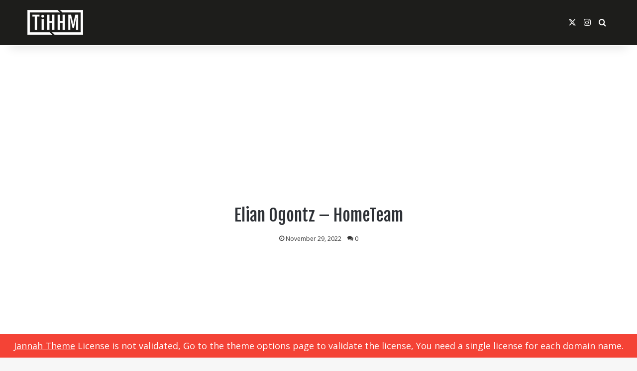

--- FILE ---
content_type: text/html; charset=utf-8
request_url: https://www.google.com/recaptcha/api2/aframe
body_size: 267
content:
<!DOCTYPE HTML><html><head><meta http-equiv="content-type" content="text/html; charset=UTF-8"></head><body><script nonce="-tijWoSK3uBzOQaFNJir7g">/** Anti-fraud and anti-abuse applications only. See google.com/recaptcha */ try{var clients={'sodar':'https://pagead2.googlesyndication.com/pagead/sodar?'};window.addEventListener("message",function(a){try{if(a.source===window.parent){var b=JSON.parse(a.data);var c=clients[b['id']];if(c){var d=document.createElement('img');d.src=c+b['params']+'&rc='+(localStorage.getItem("rc::a")?sessionStorage.getItem("rc::b"):"");window.document.body.appendChild(d);sessionStorage.setItem("rc::e",parseInt(sessionStorage.getItem("rc::e")||0)+1);localStorage.setItem("rc::h",'1769938079734');}}}catch(b){}});window.parent.postMessage("_grecaptcha_ready", "*");}catch(b){}</script></body></html>